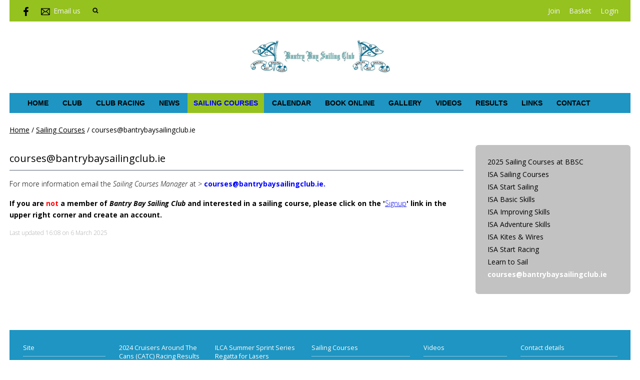

--- FILE ---
content_type: text/html; charset=utf-8
request_url: https://www.bantrybaysailingclub.ie/sailing-courses/for-more-information--1
body_size: 4509
content:
<!DOCTYPE html>
<html>
<head>

<script src='/cms-packages/jquery/1.8.3/jquery-min.js' type='text/javascript'></script>
<script src="//ajax.googleapis.com/ajax/libs/jqueryui/1.11.4/jquery-ui.min.js"></script>
<script src="/compiled-assets/autocomplete-rails-5d8d93a5f6e19ab6e682b9dd9999592b61ff3c3d69ea242a830a8556158001fa.js"></script>
<script src="/javascripts/frontend/site.js"></script>
<link rel="stylesheet" media="screen" href="//ajax.googleapis.com/ajax/libs/jqueryui/1.11.4/themes/smoothness/jquery-ui.css" />
<script src='/cms-packages/jquery-match-height/0.6.0/jquery-match-height.js' type='text/javascript'></script>
<meta name="csrf-param" content="authenticity_token" />
<meta name="csrf-token" content="uks3NZnJ1fUS33XSGBJCDfIaNcRjPX6k2wr/pN/pOtGpPHLBvoOJav5vk5yqqqqad+aPAqs0GzE6CupW9whdRA==" />

<link rel="stylesheet" media="screen" href="/ui.css?cache=2026-01-06T17:16:44+00:00" />
<script>
  $(function(){
  	$('.working-on-click').click(function(){
  		$(this).val('Working...');
  		return true;
  	});
  })
</script>
<link href='//fonts.googleapis.com/css?family=Open+Sans:300,300i,400,400i,700,700i' rel='stylesheet'>
<link href='//fonts.googleapis.com/css?family=Open+Sans:300,300i,400,400i,700,700i' rel='stylesheet'>
<link href='//fonts.googleapis.com/css?family=Open+Sans:300,300i,400,400i,700,700i' rel='stylesheet'>
<link href='//fonts.googleapis.com/css?family=LAto:400,700' rel='stylesheet'>
<link href='//fonts.googleapis.com/css?family=Open+Sans:300,300i,400,400i,700,700i' rel='stylesheet'>
<link href='//fonts.googleapis.com/css?family=Open+Sans:300,300i,400,400i,700,700i' rel='stylesheet'>
<link href='//fonts.googleapis.com/css?family=Open+Sans:300,300i,400,400i,700,700i' rel='stylesheet'>
<link href='/generated-stylesheets/1111-051120251154.css' rel='stylesheet'>
<meta content='width=device-width,initial-scale=1.0' name='viewport'>


<title>courses@bantrybaysailingclub.ie : Bantry Bay Sailing Club</title>
<script>
  $(function(){
  	$('.once-only').submit(function(){
  		$(this).find(':submit,a.submit').prop('disabled','disabled');
  	});
  })
</script>
</head>
<body class='action-page page-content-for-more-information--1'>



<div id='topper'>
<div class='inner'>
<form action="/search" accept-charset="UTF-8" method="get"><input name="utf8" type="hidden" value="&#x2713;" />
&nbsp;
<span id='top-social'>
<a target="_blank" rel="noopener noreferrer" href="https://www.facebook.com/bantrybaysailing"><img width="18" height="18" src="/images/site/top-facebook2xnew.svg" alt="Top facebook2xnew" /></a>






</span>
<span id='top-email'>
<a href='mailto:info@bantrybaysailingclub.ie'><img width="24" height="18" src="/images/site/top-email2xnew.svg" alt="Top email2xnew" /></a>
<span class='not-mobile'><a href="mailto:info@bantrybaysailingclub.ie">Email us</a></span>
</span>
<span id='top-search'>
<a href='#' onclick='toggle_search()'><img width="12" height="18" src="/images/site/top-search2xnew.svg" alt="Top search2xnew" /></a>
<input type="text" name="q" id="q" value="" placeholder="search..." style="display:none" />
</span>
<span id='top-right'>
<a href="/join-begin">Join</a>
<a href="/my-cart">Basket</a>
<a href="/login">Login</a>
</span>
<span class='bkg95c21e' id='top-right-dropdown' style='display:none;'>
<div class='only-mobile'><a href="/schedule">Schedule</a></div>
<div class='only-mobile'><a href="/messages">Messages</a></div>
<div><a href="/my_boats">Logbook</a></div>
<div><a href="/crews">Crew-finder</a></div>
<div><a href="/profile">Profile</a></div>
<div><a href="/bookings">Bookings</a></div>
<div><a href="/roster">Duty roster</a></div>
<div><a href="/join-begin">Membership</a></div>
<div><a href="/invoices">Payment</a></div>
<div><a href="/portal">Portal</a></div>
<div><a href="/do_logout">Logout</a></div>
</span>
<style>
  #top-right-dropdown { position:absolute; right:0; top:calc(3px + 1em + 24px); background:#95c21e; border-bottom-left-radius:0.5em; border-bottom-right-radius:0.5em; z-index:1000; }
  #top-right-dropdown a { display:block; padding:7px 24px; color:F2F3F6; }
  #top-right-dropdown a:hover { text-decoration:none; background:rgba(0,0,0,0.2); }
  #top-right-dropdown div:last-child a { border-top:1px solid rgba(0,0,0,0.2); border-bottom-left-radius:0.5em; border-bottom-right-radius:0.5em; }
  #topper .inner { position:relative; }
  #top-right-dropdown.bkgffffff { border:1px solid #CCC; border-top-style:none; }
</style>
</form>

</div>
</div>

<div id='header'>
<div class='inner'>
<a href="/"><img id="primary-logo" src="https://boxstuff-development-thumbnails.s3.amazonaws.com/485665_orig.png" alt="485665 orig" /></a>

</div>
</div>

<div id='grouping'>
<div id='navigation'>
<div class='inner'><script>
  function descendant_selector( path ) { return $('li[data-path^='+path+']').not('li[data-path='+path+']') }
  function child_selector( path ) { var depth = $('li[data-path='+path+']').data('depth'); return $('li[data-path^='+path+'].depth'+(depth+1)).not('li[data-path='+path+']') }
  
  function toggle_descendants( path ) { descendant_selector( path ).toggle() }
  function toggle_children( path ) { child_selector( path ).toggle() }
  
  function hide_descendants( path ) { descendant_selector( path ).hide() }
  function hide_children( path ) { child_selector( path ).hide() }
  
  function show_descendants( path ) { descendant_selector( path ).show() }
  function show_children( path ) { child_selector( path ).show() }
  
  function handle_toggle_click( path ) {
  	// (if) any children visible (then) hide all descendents (else) show children
  	if (child_selector( path ).filter(':visible').length) {
  		hide_descendants( path );
  	} else {
  		hide_descendants( path );
  		show_children( path );
  	}
  }
  
  function string_chop( str, size ) {
  	if (str == null) return [];
  	str = String(str);
  	size = ~~size;
  	return size > 0 ? str.match(new RegExp('.{1,' + size + '}', 'g')) : [str];
  }
  
  function expose_menu_item( path, fragment_size ) {
  	// Show parents and siblings of the given path
  	var parts = string_chop( path, fragment_size );
  	var partial = ''
  
  	for (var i=0;i<parts.length;i++) {
  		partial += parts[i];
  		$('li[data-path='+partial+']').show();
  		show_children( partial );
  	}
  }
</script>
<ul class='menu with-burger'>
<li class='burger'><a href="#" onclick="toggle_burger(); return false;">&#9776; Menu</a></li>
<li class=' non-burger depth0    ' data-depth='0'>
<a rel="noopener noreferrer" href="/">Home</a>
</li>
<li class=' non-burger depth0    ' data-depth='0' data-index='0'>
<a rel="noopener noreferrer" href="/page/club-code-of-conduct-and-boatyard-rules-and-cctv-policy">Club</a>
</li>
<li class=' non-burger depth0    ' data-depth='0' data-index='1'>
<a rel="noopener noreferrer" href="/page/club-racing">Club Racing</a>
</li>
<li class=' non-burger depth0    ' data-depth='0'>
<a rel="noopener noreferrer" href="/news">News</a>
</li>
<li class=' non-burger depth0 on   ' data-depth='0' data-index='2'>
<a rel="noopener noreferrer" href="/page/2022-sailing-courses">Sailing Courses</a>
</li>
<li class=' non-burger depth0    ' data-depth='0'>
<a rel="noopener noreferrer" href="/events">Calendar</a>
</li>
<li class=' non-burger depth0    ' data-depth='0'>
<a rel="noopener noreferrer" href="/booking">Book online</a>
</li>
<li class=' non-burger depth0    ' data-depth='0'>
<a rel="noopener noreferrer" href="/galleries">Gallery</a>
</li>
<li class=' non-burger depth0    ' data-depth='0' data-index='3'>
<a rel="noopener noreferrer" href="/page/2025-sailing-darkness-into-light-1">Videos</a>
</li>
<li class=' non-burger depth0    ' data-depth='0'>
<a rel="noopener noreferrer" href="/results">Results</a>
</li>
<li class=' non-burger depth0    ' data-depth='0'>
<a rel="noopener noreferrer" href="/links">Links</a>
</li>
<li class=' non-burger depth0    ' data-depth='0'>
<a rel="noopener noreferrer" href="/contact">Contact</a>
</li>
</ul>
</div>
</div>
<script>
  function toggle_burger() {
  	$('.non-burger').toggleClass( 'show' );
  }
</script>
<style>
  .count {
  	float:right;
  	display:inline-block;
  	background:#888;
  	color:white;
  	font-size:10px;
  	padding:0 3px;
  	border-radius:2px;
  	position:relative;
  	top:2px;
  }
</style>
</div>

<script>
  $(function(){
  	var preHeight = $('.trail.pre').outerHeight( true );
  	var postHeight = $('.trail.pre').outerHeight( true );
  	var maxHeight = 0
  	if (preHeight && preHeight > maxHeight)
  		maxHeight = preHeight;
  	if (postHeight && postHeight > maxHeight)
  		maxHeight = postHeight;
  	if (maxHeight>0) {
  		$('#secondary').css('margin-top',maxHeight+'px');
  	}
  })
</script>

<div class='with-secondary  with-trail' id='page'>
<div class='inner'>



<div class='trail pre'><a href="/">Home</a> <span class="sep">/</span> <a href="/sailing-courses/2022-sailing-courses">Sailing Courses</a> <span class="sep">/</span> courses@bantrybaysailingclub.ie</div>

<div class='not-popup' id='secondary' style=''>
<a class="changer" href="#" onclick="toggle_secondary_menu(); return false;">&#9776; More</a>
<script>
  function descendant_selector( path ) { return $('li[data-path^='+path+']').not('li[data-path='+path+']') }
  function child_selector( path ) { var depth = $('li[data-path='+path+']').data('depth'); return $('li[data-path^='+path+'].depth'+(depth+1)).not('li[data-path='+path+']') }
  
  function toggle_descendants( path ) { descendant_selector( path ).toggle() }
  function toggle_children( path ) { child_selector( path ).toggle() }
  
  function hide_descendants( path ) { descendant_selector( path ).hide() }
  function hide_children( path ) { child_selector( path ).hide() }
  
  function show_descendants( path ) { descendant_selector( path ).show() }
  function show_children( path ) { child_selector( path ).show() }
  
  function handle_toggle_click( path ) {
  	// (if) any children visible (then) hide all descendents (else) show children
  	if (child_selector( path ).filter(':visible').length) {
  		hide_descendants( path );
  	} else {
  		hide_descendants( path );
  		show_children( path );
  	}
  }
  
  function string_chop( str, size ) {
  	if (str == null) return [];
  	str = String(str);
  	size = ~~size;
  	return size > 0 ? str.match(new RegExp('.{1,' + size + '}', 'g')) : [str];
  }
  
  function expose_menu_item( path, fragment_size ) {
  	// Show parents and siblings of the given path
  	var parts = string_chop( path, fragment_size );
  	var partial = ''
  
  	for (var i=0;i<parts.length;i++) {
  		partial += parts[i];
  		$('li[data-path='+partial+']').show();
  		show_children( partial );
  	}
  }
</script>
<ul class='menu'>
<li class='  depth0    ' data-depth='0' data-path='157158'>
<a rel="noopener noreferrer" href="/sailing-courses/2022-sailing-courses">2025 Sailing Courses at BBSC</a>
</li>
<li class='  depth0    ' data-depth='0' data-path='157159'>
<a rel="noopener noreferrer" href="/sailing-courses/isa-taste-of-sailing">ISA Sailing Courses</a>
</li>
<li class='  depth0    ' data-depth='0' data-path='157160'>
<a rel="noopener noreferrer" href="/sailing-courses/start-sailing-1">ISA Start Sailing</a>
</li>
<li class='  depth0    ' data-depth='0' data-path='157161'>
<a rel="noopener noreferrer" href="/sailing-courses/basic-skills-1">ISA Basic Skills</a>
</li>
<li class='  depth0    ' data-depth='0' data-path='157162'>
<a rel="noopener noreferrer" href="/sailing-courses/isa-improving-skills">ISA Improving Skills</a>
</li>
<li class='  depth0    ' data-depth='0' data-path='157163'>
<a rel="noopener noreferrer" href="/sailing-courses/isa-adventure-skills">ISA Adventure Skills</a>
</li>
<li class='  depth0    ' data-depth='0' data-path='157164'>
<a rel="noopener noreferrer" href="/sailing-courses/isa-kites-wires">ISA Kites &amp; Wires</a>
</li>
<li class='  depth0    ' data-depth='0' data-path='157165'>
<a rel="noopener noreferrer" href="/sailing-courses/isa-start-racing">ISA Start Racing</a>
</li>
<li class='  depth0    ' data-depth='0' data-path='157166'>
<a rel="noopener noreferrer" href="/sailing-courses/learn-to-sail-1">Learn to Sail</a>
</li>
<li class='  depth0 on   ' data-depth='0' data-path='157167'>
<a rel="noopener noreferrer" href="/sailing-courses/for-more-information--1">courses@bantrybaysailingclub.ie</a>
</li>
</ul>


</div>

<div id='primary'>
<style>
  #problems a { color:white; font-weight:bold; }
</style>



<div class='trail post'><a href="/">Home</a> <span class="sep">/</span> <a href="/sailing-courses/2022-sailing-courses">Sailing Courses</a> <span class="sep">/</span> courses@bantrybaysailingclub.ie</div>


<style>
  #page-article img { max-width:100%; }
</style>
<div class='content content-slug-for-more-information--1' id='page-article'>
<h1 class='page-article'>courses@bantrybaysailingclub.ie</h1>
<p>
	For more information email the <em>Sailing Courses Manager</em> at &gt;<strong> <span data-redactor-tag="span" style="color: rgb(0, 0, 255);">courses@bantrybaysailingclub.ie. <br></span></strong></p><p><strong>If you are <span data-redactor-tag="span" style="color: rgb(255, 0, 0);">not </span>a member of <em>Bantry Bay Sailing Club</em> and interested in a sailing course, please click on the '<a href="http://www.bantrybaysailingclub.ie/signup">Signup</a>' link in the upper right corner and create an account<span style="color: rgb(0, 0, 0);">.</span>  </strong><span></span> <br>
</p>
<p style='color:#aaa;font-size:12px;'>Last updated 16:08 on 6 March 2025</p>
</div>


<style>
  #base-paging { text-align:left; }
  #base-paging a:first-child, #base-paging span:first-child { }
  #base-paging a:last-child, #base-paging span:last-child { float:right; }
</style>
<div id='base-paging'>
</div>
</div>
<div style='clear:both;'></div>
</div>
</div>


<div id='footer-logos'>
<div class='inner'>
</div>
</div>


<div id='footer'>
<div class='inner'>
<table>
<tr>
<td class='cols6'>
<h2>Site</h2>
<script>
  function descendant_selector( path ) { return $('li[data-path^='+path+']').not('li[data-path='+path+']') }
  function child_selector( path ) { var depth = $('li[data-path='+path+']').data('depth'); return $('li[data-path^='+path+'].depth'+(depth+1)).not('li[data-path='+path+']') }
  
  function toggle_descendants( path ) { descendant_selector( path ).toggle() }
  function toggle_children( path ) { child_selector( path ).toggle() }
  
  function hide_descendants( path ) { descendant_selector( path ).hide() }
  function hide_children( path ) { child_selector( path ).hide() }
  
  function show_descendants( path ) { descendant_selector( path ).show() }
  function show_children( path ) { child_selector( path ).show() }
  
  function handle_toggle_click( path ) {
  	// (if) any children visible (then) hide all descendents (else) show children
  	if (child_selector( path ).filter(':visible').length) {
  		hide_descendants( path );
  	} else {
  		hide_descendants( path );
  		show_children( path );
  	}
  }
  
  function string_chop( str, size ) {
  	if (str == null) return [];
  	str = String(str);
  	size = ~~size;
  	return size > 0 ? str.match(new RegExp('.{1,' + size + '}', 'g')) : [str];
  }
  
  function expose_menu_item( path, fragment_size ) {
  	// Show parents and siblings of the given path
  	var parts = string_chop( path, fragment_size );
  	var partial = ''
  
  	for (var i=0;i<parts.length;i++) {
  		partial += parts[i];
  		$('li[data-path='+partial+']').show();
  		show_children( partial );
  	}
  }
</script>
<ul class='menu'>
<li class='  depth0    ' data-depth='0'>
<a rel="noopener noreferrer" href="/">Home</a>
</li>
<li class='  depth0    ' data-depth='0' data-index='4'>
<a rel="noopener noreferrer" href="/page/cruisers-around-the-cans-catc-racing">2024 Cruisers Around The Cans (CATC) Racing Results</a>
</li>
<li class='  depth0    ' data-depth='0' data-index='4'>
<a rel="noopener noreferrer" href="/page/ilca-sprint-tri-series-regatta-race-for-lasers">ILCA Summer Sprint Series Regatta for Lasers</a>
</li>
<li class='  depth0    ' data-depth='0'>
<a rel="noopener noreferrer" href="/news">News</a>
</li>
<li class='  depth0 on   ' data-depth='0' data-index='4'>
<a rel="noopener noreferrer" href="/page/2022-sailing-courses">Sailing Courses</a>
</li>
<li class='  depth0    ' data-depth='0'>
<a rel="noopener noreferrer" href="/events">Calendar</a>
</li>
<li class='  depth0    ' data-depth='0'>
<a rel="noopener noreferrer" href="/booking">Book online</a>
</li>
<li class='  depth0    ' data-depth='0'>
<a rel="noopener noreferrer" href="/galleries">Gallery</a>
</li>
<li class='  depth0    ' data-depth='0' data-index='4'>
<a rel="noopener noreferrer" href="/page/2025-sailing-darkness-into-light-1">Videos</a>
</li>
<li class='  depth0    ' data-depth='0'>
<a rel="noopener noreferrer" href="/results">Results</a>
</li>
<li class='  depth0    ' data-depth='0'>
<a rel="noopener noreferrer" href="/links">Links</a>
</li>
<li class='  depth0    ' data-depth='0'>
<a rel="noopener noreferrer" href="/contact">Contact</a>
</li>
</ul>

</td>
<td class='cols6'>
<h2>2024 Cruisers Around The Cans (CATC) Racing Results</h2>
<script>
  function descendant_selector( path ) { return $('li[data-path^='+path+']').not('li[data-path='+path+']') }
  function child_selector( path ) { var depth = $('li[data-path='+path+']').data('depth'); return $('li[data-path^='+path+'].depth'+(depth+1)).not('li[data-path='+path+']') }
  
  function toggle_descendants( path ) { descendant_selector( path ).toggle() }
  function toggle_children( path ) { child_selector( path ).toggle() }
  
  function hide_descendants( path ) { descendant_selector( path ).hide() }
  function hide_children( path ) { child_selector( path ).hide() }
  
  function show_descendants( path ) { descendant_selector( path ).show() }
  function show_children( path ) { child_selector( path ).show() }
  
  function handle_toggle_click( path ) {
  	// (if) any children visible (then) hide all descendents (else) show children
  	if (child_selector( path ).filter(':visible').length) {
  		hide_descendants( path );
  	} else {
  		hide_descendants( path );
  		show_children( path );
  	}
  }
  
  function string_chop( str, size ) {
  	if (str == null) return [];
  	str = String(str);
  	size = ~~size;
  	return size > 0 ? str.match(new RegExp('.{1,' + size + '}', 'g')) : [str];
  }
  
  function expose_menu_item( path, fragment_size ) {
  	// Show parents and siblings of the given path
  	var parts = string_chop( path, fragment_size );
  	var partial = ''
  
  	for (var i=0;i<parts.length;i++) {
  		partial += parts[i];
  		$('li[data-path='+partial+']').show();
  		show_children( partial );
  	}
  }
</script>
<ul class='menu'>
<li class='  depth0    ' data-depth='0'>
<a rel="noopener noreferrer" href="/page/cruisers-around-the-cans-catc-racing">2024 Cruisers Around The Cans (CATC) Racing Results</a>
</li>
</ul>

</td>
<td class='cols6'>
<h2>ILCA Summer Sprint Series Regatta for Lasers</h2>
<script>
  function descendant_selector( path ) { return $('li[data-path^='+path+']').not('li[data-path='+path+']') }
  function child_selector( path ) { var depth = $('li[data-path='+path+']').data('depth'); return $('li[data-path^='+path+'].depth'+(depth+1)).not('li[data-path='+path+']') }
  
  function toggle_descendants( path ) { descendant_selector( path ).toggle() }
  function toggle_children( path ) { child_selector( path ).toggle() }
  
  function hide_descendants( path ) { descendant_selector( path ).hide() }
  function hide_children( path ) { child_selector( path ).hide() }
  
  function show_descendants( path ) { descendant_selector( path ).show() }
  function show_children( path ) { child_selector( path ).show() }
  
  function handle_toggle_click( path ) {
  	// (if) any children visible (then) hide all descendents (else) show children
  	if (child_selector( path ).filter(':visible').length) {
  		hide_descendants( path );
  	} else {
  		hide_descendants( path );
  		show_children( path );
  	}
  }
  
  function string_chop( str, size ) {
  	if (str == null) return [];
  	str = String(str);
  	size = ~~size;
  	return size > 0 ? str.match(new RegExp('.{1,' + size + '}', 'g')) : [str];
  }
  
  function expose_menu_item( path, fragment_size ) {
  	// Show parents and siblings of the given path
  	var parts = string_chop( path, fragment_size );
  	var partial = ''
  
  	for (var i=0;i<parts.length;i++) {
  		partial += parts[i];
  		$('li[data-path='+partial+']').show();
  		show_children( partial );
  	}
  }
</script>
<ul class='menu'>
<li class='  depth0    ' data-depth='0'>
<a rel="noopener noreferrer" href="/page/ilca-sprint-tri-series-regatta-race-for-lasers">ILCA Summer Sprint Series Regatta for Lasers</a>
</li>
</ul>

</td>
<td class='cols6'>
<h2>Sailing Courses</h2>
<script>
  function descendant_selector( path ) { return $('li[data-path^='+path+']').not('li[data-path='+path+']') }
  function child_selector( path ) { var depth = $('li[data-path='+path+']').data('depth'); return $('li[data-path^='+path+'].depth'+(depth+1)).not('li[data-path='+path+']') }
  
  function toggle_descendants( path ) { descendant_selector( path ).toggle() }
  function toggle_children( path ) { child_selector( path ).toggle() }
  
  function hide_descendants( path ) { descendant_selector( path ).hide() }
  function hide_children( path ) { child_selector( path ).hide() }
  
  function show_descendants( path ) { descendant_selector( path ).show() }
  function show_children( path ) { child_selector( path ).show() }
  
  function handle_toggle_click( path ) {
  	// (if) any children visible (then) hide all descendents (else) show children
  	if (child_selector( path ).filter(':visible').length) {
  		hide_descendants( path );
  	} else {
  		hide_descendants( path );
  		show_children( path );
  	}
  }
  
  function string_chop( str, size ) {
  	if (str == null) return [];
  	str = String(str);
  	size = ~~size;
  	return size > 0 ? str.match(new RegExp('.{1,' + size + '}', 'g')) : [str];
  }
  
  function expose_menu_item( path, fragment_size ) {
  	// Show parents and siblings of the given path
  	var parts = string_chop( path, fragment_size );
  	var partial = ''
  
  	for (var i=0;i<parts.length;i++) {
  		partial += parts[i];
  		$('li[data-path='+partial+']').show();
  		show_children( partial );
  	}
  }
</script>
<ul class='menu'>
<li class='  depth0    ' data-depth='0' data-path='157158'>
<a rel="noopener noreferrer" href="/sailing-courses/2022-sailing-courses">2025 Sailing Courses at BBSC</a>
</li>
<li class='  depth0    ' data-depth='0' data-path='157159'>
<a rel="noopener noreferrer" href="/sailing-courses/isa-taste-of-sailing">ISA Sailing Courses</a>
</li>
<li class='  depth0    ' data-depth='0' data-path='157160'>
<a rel="noopener noreferrer" href="/sailing-courses/start-sailing-1">ISA Start Sailing</a>
</li>
<li class='  depth0    ' data-depth='0' data-path='157161'>
<a rel="noopener noreferrer" href="/sailing-courses/basic-skills-1">ISA Basic Skills</a>
</li>
<li class='  depth0    ' data-depth='0' data-path='157162'>
<a rel="noopener noreferrer" href="/sailing-courses/isa-improving-skills">ISA Improving Skills</a>
</li>
<li class='  depth0    ' data-depth='0' data-path='157163'>
<a rel="noopener noreferrer" href="/sailing-courses/isa-adventure-skills">ISA Adventure Skills</a>
</li>
<li class='  depth0    ' data-depth='0' data-path='157164'>
<a rel="noopener noreferrer" href="/sailing-courses/isa-kites-wires">ISA Kites &amp; Wires</a>
</li>
<li class='  depth0    ' data-depth='0' data-path='157165'>
<a rel="noopener noreferrer" href="/sailing-courses/isa-start-racing">ISA Start Racing</a>
</li>
<li class='  depth0    ' data-depth='0' data-path='157166'>
<a rel="noopener noreferrer" href="/sailing-courses/learn-to-sail-1">Learn to Sail</a>
</li>
<li class='  depth0 on   ' data-depth='0' data-path='157167'>
<a rel="noopener noreferrer" href="/sailing-courses/for-more-information--1">courses@bantrybaysailingclub.ie</a>
</li>
</ul>

</td>
<td class='cols6'>
<h2>Videos</h2>
<script>
  function descendant_selector( path ) { return $('li[data-path^='+path+']').not('li[data-path='+path+']') }
  function child_selector( path ) { var depth = $('li[data-path='+path+']').data('depth'); return $('li[data-path^='+path+'].depth'+(depth+1)).not('li[data-path='+path+']') }
  
  function toggle_descendants( path ) { descendant_selector( path ).toggle() }
  function toggle_children( path ) { child_selector( path ).toggle() }
  
  function hide_descendants( path ) { descendant_selector( path ).hide() }
  function hide_children( path ) { child_selector( path ).hide() }
  
  function show_descendants( path ) { descendant_selector( path ).show() }
  function show_children( path ) { child_selector( path ).show() }
  
  function handle_toggle_click( path ) {
  	// (if) any children visible (then) hide all descendents (else) show children
  	if (child_selector( path ).filter(':visible').length) {
  		hide_descendants( path );
  	} else {
  		hide_descendants( path );
  		show_children( path );
  	}
  }
  
  function string_chop( str, size ) {
  	if (str == null) return [];
  	str = String(str);
  	size = ~~size;
  	return size > 0 ? str.match(new RegExp('.{1,' + size + '}', 'g')) : [str];
  }
  
  function expose_menu_item( path, fragment_size ) {
  	// Show parents and siblings of the given path
  	var parts = string_chop( path, fragment_size );
  	var partial = ''
  
  	for (var i=0;i<parts.length;i++) {
  		partial += parts[i];
  		$('li[data-path='+partial+']').show();
  		show_children( partial );
  	}
  }
</script>
<ul class='menu'>
<li class='  depth0    ' data-depth='0' data-path='168169'>
<a rel="noopener noreferrer" href="/videos-1/2025-sailing-darkness-into-light-1">2025 Sailing Darkness Into Light</a>
</li>
<li class='  depth0    ' data-depth='0' data-path='168170'>
<a rel="noopener noreferrer" href="/videos-1/irish-schools-team-racing-association-istra-national-championship-1">IRISH SCHOOLS TEAM RACING ASSOCIATION (I.S.T.R.A.) National Championship</a>
</li>
<li class='  depth0    ' data-depth='0' data-path='168171'>
<a rel="noopener noreferrer" href="/videos-1/whiddy-island-cup-race-2">Whiddy Island Cup Race 2017</a>
</li>
<li class='  depth0    ' data-depth='0' data-path='168172'>
<a rel="noopener noreferrer" href="/videos-1/windy-day-in-bantry-bay-1">Windy day in Bantry Bay</a>
</li>
<li class='  depth0    ' data-depth='0' data-path='168173'>
<a rel="noopener noreferrer" href="/videos-1/httpsyoutubepzpvfgdmqsu-1">A day sailing with BBSC</a>
</li>
</ul>

</td>
<td class='cols6'>
<h2>Contact details</h2>
<p>Abbey Road<br />Bantry<br />Co. Cork<br />P75 TW64<br />Ireland</p>
<p>
Email : <a href="mailto:info@bantrybaysailingclub.ie">info@bantrybaysailingclub.ie</a>
</p>
<p><a href="/contact#map">View on map</a></p>
</td>
</tr>
</table>
</div>
</div>

<div id='tailbar'>
<div class='inner'>
<span id='tail-social'>
<a target="_blank" rel="noopener noreferrer" href="https://www.facebook.com/bantrybaysailing"><img width="18" height="18" src="/images/site/top-facebook2xnew.svg" alt="Top facebook2xnew" /></a>






</span>
</div>
</div>

<div id='base'>
<div class='inner'>
<span id='base-credit'>&copy; 2026 Bantry Bay Sailing Club</span>
<span id='base-right'>powered by <a target="_blank" rel="noopener noreferrer" href="http://www.sailingclubmanager.com">Sailing Club Manager</a></span>
</div>
</div>

<!-- Google tag (gtag.js) -->
<script async src="https://www.googletagmanager.com/gtag/js?id=G-5095PCL05J"></script>
<script>window.dataLayer = window.dataLayer || [];
function gtag(){dataLayer.push(arguments);}
gtag('js',new Date());gtag('config', 'G-5095PCL05J');</script>

</body>
</html>
